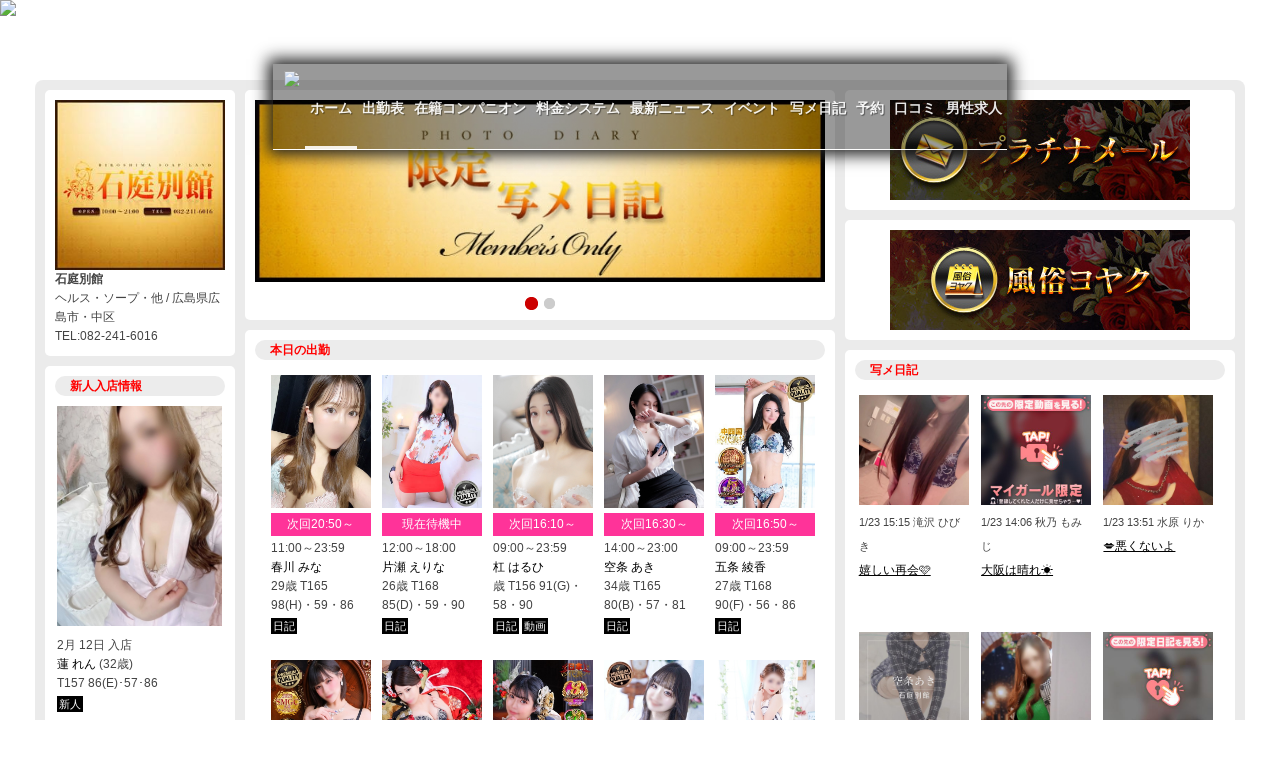

--- FILE ---
content_type: text/html; charset=UTF-8
request_url: https://www.sekitei-bekkan.com/top/
body_size: 6549
content:
<!DOCTYPE html>
<!--[if lt IE 7 ]><html class="ie ie6" lang="ja"><![endif]-->
<!--[if IE 7 ]><html class="ie ie7" lang="ja"><![endif]-->
<!--[if IE 8 ]><html class="ie ie8" lang="ja"><![endif]-->
<!--[if (gte IE 9)|!(IE)]><!--><html lang="ja"><!--<![endif]-->
  <head>
    <meta charset="utf-8">
    <meta http-equiv="X-UA-Compatible" content="IE=edge,chrome=1">
    <meta name="referrer" content="unsafe-url">
    <!-- <meta name="viewport" content="width=device-width, initial-scale=1, maximum-scale=1, minimum-scale=1"> -->
    <meta name="viewport" content="width=device-width" >
    <script type="text/javascript" src="https://www.sekitei-bekkan.com/core/2.6/ip_libs/js/hpb/responsive.noJQuery.js"></script>
    <meta charset="UTF-8" />
    <title>石庭別館 (ソープ/中区) | ホーム</title>
    <link rel="shortcut icon" href="https://www.sekitei-bekkan.com/favicon.ico">    <meta name="keywords" content="石庭別館,せきていべっかん,広島,中区,広島県,ヘルス,風俗" />
    <meta name="description" content="広島NO.1ソ－プランド「石庭別館（せきていべっかん）」です。最高の女性たちを揃えております。素晴らしいひと時を過ごされてはいかがでしょう。必ず好みの女性が見つかるはずです。ご来店心よりお待ちしております♪" />
    <meta name="generator" content="ImpressPages CMS" />
<!--    <meta name="viewport" content="user-scalable=no" /> -->
    <link href="https://www.sekitei-bekkan.com/core/2.6/ip_themes/theme_d_00/ip_content.css" rel="stylesheet" type="text/css" />
    <link href="https://www.cityheaven.net/css/feesmart.css?pcmode=sp" rel="stylesheet" type="text/css" />
    <link href="https://www.sekitei-bekkan.com/core/2.6/ip_themes/theme_d_00/site.css" rel="stylesheet" type="text/css" />
    <link href="https://www.sekitei-bekkan.com/core/2.6/ip_themes/theme_d_00/css/base.css" rel="stylesheet" type="text/css" />
    <link href="https://www.sekitei-bekkan.com/core/2.6/ip_themes/theme_d_00/css/top.css" rel="stylesheet" type="text/css" />
    <link href="https://www.sekitei-bekkan.com/core/2.6/ip_themes/theme_d_00/css/theme_d.css" rel="stylesheet" type="text/css" />
    <link href="https://www.sekitei-bekkan.com/core/2.6/ip_plugins/hpbuilder/hpb_gravure/widget/HpbGravure/public/photobox.css" rel="stylesheet" type="text/css" />
    <link href="https://www.sekitei-bekkan.com/core/2.6/ip_plugins/hpbuilder/hpb_gravure/widget/HpbGravure/public/photobox.ie.css" rel="stylesheet" type="text/css" />
    <link href="https://www.sekitei-bekkan.com/core/2.6/ip_plugins/hpbuilder/hpb_ranking/widget/HpbRanking/public/HpbRanking.css" rel="stylesheet" type="text/css" />
    <link href="https://www.sekitei-bekkan.com/core/2.6/ip_plugins/hpbuilder/hpb_slide/widget/HpbSlide/public/HpbSlide.css" rel="stylesheet" type="text/css" />

    <!--[if lt IE 9]>
    <script type="text/javascript" src="https://www.sekitei-bekkan.com/core/2.6/ip_themes/theme_d_00/js/html5.js"></script>
    <script type="text/javascript" src="https://www.sekitei-bekkan.com/core/2.6/ip_themes/theme_d_00/js/respond.src.js"></script>
    <![endif]-->

    <link rel="canonical" href="https://www.sekitei-bekkan.com/top/">
    <script type="application/ld+json">
{
  "@context": "http://schema.org",
  "@type": "WebSite",
  "name": "石庭別館",
  "url": "http://www.sekitei-bekkan.com/"
}
</script>
    <script type="text/javascript" src="https://www.sekitei-bekkan.com/core/2.6/ip_libs//js/jquery/jquery.js"></script>
  </head>
  <body>
        <div id='slide_banner_contents'><div class="slide_banner_info">
  <ul class="slides" id="slide9">
                      <li>
                          <a href="https://www.cityheaven.net/cg/sekitei-bekkan/">
              <img src="https://www.cityheaven.net/img/shop/cg/sekitei-bekkan/shps1800000465_1_20251007222901pc.jpeg"></a>
                        </li>
                    <li>
                          <a href="https://smart.cityheaven.net/cg/sekitei-bekkan/S6ShopReservation/">
              <img src="https://www.cityheaven.net/img/shop/cg/sekitei-bekkan/shps1800000465_2_20250712195735pc.jpeg"></a>
                        </li>
                    <li>
                          <a href="https://www.cityheaven.net/cg/sekitei-bekkan/reviews/">
              <img src="https://www.cityheaven.net/img/shop/cg/sekitei-bekkan/shps1800000465_3_20260111151146pc.jpeg"></a>
                        </li>
          </ul>
</div>
<script type="text/javascript" charset="utf-8">
  $(window).load(function() {
    $('.slide_banner_info').flexslider({
      animation: "slide",
      direction: "horizontal",
      slideshowSpeed: 5000,
      directionNav: false,
      controlNav: false,
      start: function(){
        var h = $('.slide_banner_info').height();
        $('#slide9').css({'overflow':'hidden'});
        $('.slide_banner_info').css({'overflow':'hidden'});
        $('.global-nav').css({'height':h});
        windowHeight = $('#slide_banner_contents').height() - 58 - 30 - 30 ;
        $('header').css({'top': windowHeight + 'px', 'bottom' : ''});
      }
    })
  });
  $(window).resize(function() {
        $('#slide9').css({'overflow':'hidden'});
        $('.slide_banner_info').css({'overflow':'hidden'});
  });
</script>
</div>  <link rel="stylesheet" href="https://maxcdn.bootstrapcdn.com/font-awesome/4.3.0/css/font-awesome.min.css">
  <script type="text/javascript" src="https://www.sekitei-bekkan.com/core/2.6/ip_themes/theme_d_00/js/ua.js"></script>
    <link rel="stylesheet" href="https://www.sekitei-bekkan.com/core/2.6/ip_themes/theme_d_00/css/menu/sp_menu.css">
      <link rel="stylesheet" href="https://www.sekitei-bekkan.com/core/2.6/ip_themes/theme_d_00/css/video/4.css">
    <script type="text/javascript" src="https://www.sekitei-bekkan.com/core/2.6/ip_themes/theme_d_00/js/menu/4.js"></script>
    <link rel="stylesheet" href="https://www.sekitei-bekkan.com/core/2.6/ip_themes/theme_d_00/css/menu/style_menu4.css">
    <link rel="stylesheet" href="https://www.sekitei-bekkan.com/core/2.6/ip_themes/theme_d_00/css/menu/top_menu4.css">
    <div class="global_menu">
            <ul class="menu">
                <li class="smallLogo">
          <img src="https://www.cityheaven.net/img/shop/cg/sekitei-bekkan/shml1800000465_1_20250816161031pc.png">
        </li>
                
<style type='text/css'><!-- .admin_menu_top{ top : 0px; } --></style><li class="current "><a href="https://www.sekitei-bekkan.com/top/" class="nav-first">ホーム</a></li>
<li><a href="https://www.sekitei-bekkan.com/top/schedule/" class="nav-first">出勤表</a></li>
<li><a href="https://www.sekitei-bekkan.com/top/girls/" class="nav-first">在籍コンパニオン</a></li>
<li><a href="https://www.sekitei-bekkan.com/top/system/" class="nav-first">料金システム</a></li>
<li><a href="https://www.sekitei-bekkan.com/top/news/" class="nav-first">最新ニュース</a></li>
<li><a href="https://www.sekitei-bekkan.com/top/event/" class="nav-first">イベント</a></li>
<li><a href="https://www.cityheaven.net/hiroshima/A3401/A340101/sekitei-bekkan/diarylist/?of=y" class="nav-first">写メ日記</a></li>
<li><a href="https://www.cityheaven.net/hiroshima/A3401/A340101/sekitei-bekkan/A6ShopReservation/?of=y" class="nav-first">予約</a></li>
<li><a href="https://www.cityheaven.net/hiroshima/A3401/A340101/sekitei-bekkan/reviews/?of=y" class="nav-first">口コミ</a></li>
<li><a href="https://mensheaven.jp/9/sekitei-bekkan/?of=y" class="nav-first">男性求人</a></li>
      </ul>
    </div>
    <a id="pageTops" style="bottom: -80px;">
    <i class="fa-top fa-arrow-up"></i>
  </a>
  <div style="margin:0 auto; max-width:1210px;" id="contents_body">
      <section id="content">
      <div id="container" class="clearfix transitions-enabled">
        <div class="leftbox">
          <div id="gNav" class="box col1">
            <div class="logo">
                            <a href="https://www.sekitei-bekkan.com/top/">
              <img class="" src="https://www.sekitei-bekkan.com/website/w3524/image/shlg1800000465_20200531225141mb_1uLNY.jpg">
              </a>
                          </div>
            <div class="ex-nav">
            <div id=pc_shopdata class=""><p><strong>石庭別館</strong><br /> ヘルス・ソープ・他 / 広島県広島市・中区<br /> TEL:082-241-6016</p></div>            </div>
          </div>
          <div id="ipBlock-theme_d_top_left" class="ipBlock">
<div id="ipWidget-2655" class="ipWidget ipPreviewWidget ipWidget-HpbNewface ipLayout-default">
<div class="box col1">
<h2 class="img1 whatnew">新人入店情報</h2>
    <div class="newface_list">
        <div class="recommend-block">
          <figure>
            <a href="https://www.sekitei-bekkan.com/top/girls/girldetail/?girl_id=63763363">
                            <img src="https://img.cityheaven.net/img/girls/cg/sekitei-bekkan/la_grpb0063763363_0000000000pc.jpg" />
            </a>
          </figure>
          <ul>
                      <div class="profile"><span class="wc_font_color"> 2月 12日 入店</span></div>                          <div class="name">
                <span class="wc_font_color">
                <a href="https://www.sekitei-bekkan.com/top/girls/girldetail/?girl_id=63763363">蓮 れん</a>                (32歳)                </span>
              </div>
                                      <div class="profile">
                <span class="wc_font_color">T157 86(E)･57･86</span>
              </div>
                        <div class="make_icon">
                                                      <span class="icon_diary">新人</span>
                                                    </div>
                              <div class="wc_font_color"></div>        </ul>
      </div>
            <div class="recommend-block">
          <figure>
            <a href="https://www.sekitei-bekkan.com/top/girls/girldetail/?girl_id=63898119">
                            <img src="https://img.cityheaven.net/img/girls/cg/sekitei-bekkan/la_grpb0063898119_0000000000pc.jpg" />
            </a>
          </figure>
          <ul>
                      <div class="profile"><span class="wc_font_color"> 2月  1日 入店</span></div>                          <div class="name">
                <span class="wc_font_color">
                <a href="https://www.sekitei-bekkan.com/top/girls/girldetail/?girl_id=63898119">秋乃 もみじ</a>                (33歳)                </span>
              </div>
                                      <div class="profile">
                <span class="wc_font_color">T156 100(I)･54･83</span>
              </div>
                        <div class="make_icon">
                          <span class="icon_diary">日記</span>                            <span class="icon_diary">新人</span>
                                                    </div>
                              <div class="wc_font_color">皆さま、ついに当店に舞い降りました【秋乃 もみじ】さんをご紹…</div>        </ul>
      </div>
            <div class="recommend-block">
          <figure>
            <a href="https://www.sekitei-bekkan.com/top/girls/girldetail/?girl_id=62805623">
                            <img src="https://img.cityheaven.net/img/girls/cg/sekitei-bekkan/la_grpb0062805623_0000000000pc.jpg" />
            </a>
          </figure>
          <ul>
                      <div class="profile"><span class="wc_font_color"> 1月  6日 入店</span></div>                          <div class="name">
                <span class="wc_font_color">
                <a href="https://www.sekitei-bekkan.com/top/girls/girldetail/?girl_id=62805623">月島 しずく</a>                (23歳)                </span>
              </div>
                                      <div class="profile">
                <span class="wc_font_color">T156 85(D)･55･84</span>
              </div>
                        <div class="make_icon">
                          <span class="icon_diary">日記</span>                            <span class="icon_diary">新人</span>
                                                    </div>
                              <div class="wc_font_color">お待たせしました！ついに当店の扉を開けてくれた、2度見確定の…</div>        </ul>
      </div>
        </div>
    <div class="view_more"><span class="wc_font_color"><a href="https://www.sekitei-bekkan.com/top/girls/?girls_type=newface">&raquo;新人一覧へ</a></span></div>

</div>
</div>
</div>
        </div>
        <div class="centerbox">
          <div id="ipBlock-theme_d_top_center" class="ipBlock">
<div id="ipWidget-2656" class="ipWidget ipPreviewWidget ipWidget-HpbSlide ipLayout-default">
<div class="box col3">
<div id="gallery" class="flexslider">
    <ul class="slides">
      <li>
              <a href="https://www.cityheaven.net/hiroshima/A3401/A340101/sekitei-bekkan/diarylist/?limit=y&amp;of=y&amp;ref_bn1=shop_free" target="_blank">
          <img src="https://www.sekitei-bekkan.com/website/w3524/file/01_1_1.jpg"/>
        </a>
            </li>
      <li>
              <a href="https://www.cityheaven.net/hiroshima/A3401/A340101/sekitei-bekkan/S6ShopReservation/?pcmode=sp&amp;ref_bn3=shop_free" target="_blank">
          <img src="https://www.sekitei-bekkan.com/website/w3524/file/02_1_1.jpg"/>
        </a>
            </li>
    </ul>
</div>
<script type="text/javascript">
  if( typeof generateSlide === "function" ){
    generateSlide();
  }
</script>

</div>
</div>
<div id="ipWidget-2661" class="ipWidget ipPreviewWidget ipWidget-HpbGirls ipLayout-default">
<div class="box col3">
  <h2 class="img1 whatnew">本日の出勤</h2>
  <div class="shukkin_list">
    
          <div class="recommend-block girls_center_block">
        <figure>
          <a href="https://www.sekitei-bekkan.com/top/girls/girldetail/?girl_id=62831780">
                        <img src="https://img.cityheaven.net/img/girls/cg/sekitei-bekkan/la_grpb0062831780_0000000000pc.jpg" >
          </a>
        </figure>
        <ul>
                  <div class="shukkinicon ">
            次回20:50～          </div>
        
         <div class="profile"><span class="wc_font_color">11:00～23:59</span></div>

                  <div class="name"><span class="wc_font_color"><a href="https://www.sekitei-bekkan.com/top/girls/girldetail/?girl_id=62831780">春川 みな</a></span></div>
        
          <div class="profile">
            <span class="wc_font_color">29歳  T165 98(H)・59・86</span>
          </div>

                  <div class="make_icon">

                          <span class="icon_diary">日記</span>
            
          </div>
                  
        </ul>
      </div>
          <div class="recommend-block girls_center_block">
        <figure>
          <a href="https://www.sekitei-bekkan.com/top/girls/girldetail/?girl_id=27940207">
                        <img src="https://img.cityheaven.net/img/girls/cg/sekitei-bekkan/la_grpb0027940207_0000000000pc.jpg" >
          </a>
        </figure>
        <ul>
                  <div class="shukkinicon ">
            現在待機中          </div>
        
         <div class="profile"><span class="wc_font_color">12:00～18:00</span></div>

                  <div class="name"><span class="wc_font_color"><a href="https://www.sekitei-bekkan.com/top/girls/girldetail/?girl_id=27940207">片瀬 えりな</a></span></div>
        
          <div class="profile">
            <span class="wc_font_color">26歳  T168 85(D)・59・90</span>
          </div>

                  <div class="make_icon">

                          <span class="icon_diary">日記</span>
            
          </div>
                  
        </ul>
      </div>
          <div class="recommend-block girls_center_block">
        <figure>
          <a href="https://www.sekitei-bekkan.com/top/girls/girldetail/?girl_id=61486667">
                        <img src="https://img.cityheaven.net/img/girls/cg/sekitei-bekkan/la_grpb0061486667_0000000000pc.jpg" >
          </a>
        </figure>
        <ul>
                  <div class="shukkinicon ">
            次回16:10～          </div>
        
         <div class="profile"><span class="wc_font_color">09:00～23:59</span></div>

                  <div class="name"><span class="wc_font_color"><a href="https://www.sekitei-bekkan.com/top/girls/girldetail/?girl_id=61486667">杠 はるひ</a></span></div>
        
          <div class="profile">
            <span class="wc_font_color">歳  T156 91(G)・58・90</span>
          </div>

                  <div class="make_icon">

                          <span class="icon_diary">日記</span>
                          <span class="icon_diary">動画</span>
            
          </div>
                  
        </ul>
      </div>
          <div class="recommend-block girls_center_block">
        <figure>
          <a href="https://www.sekitei-bekkan.com/top/girls/girldetail/?girl_id=62169484">
                        <img src="https://img.cityheaven.net/img/girls/cg/sekitei-bekkan/la_grpb0062169484_0000000000pc.jpg" >
          </a>
        </figure>
        <ul>
                  <div class="shukkinicon ">
            次回16:30～          </div>
        
         <div class="profile"><span class="wc_font_color">14:00～23:00</span></div>

                  <div class="name"><span class="wc_font_color"><a href="https://www.sekitei-bekkan.com/top/girls/girldetail/?girl_id=62169484">空条 あき</a></span></div>
        
          <div class="profile">
            <span class="wc_font_color">34歳  T165 80(B)・57・81</span>
          </div>

                  <div class="make_icon">

                          <span class="icon_diary">日記</span>
            
          </div>
                  
        </ul>
      </div>
          <div class="recommend-block girls_center_block">
        <figure>
          <a href="https://www.sekitei-bekkan.com/top/girls/girldetail/?girl_id=59022975">
                        <img src="https://img.cityheaven.net/img/girls/cg/sekitei-bekkan/la_grpb0059022975_0000000000pc.jpg" >
          </a>
        </figure>
        <ul>
                  <div class="shukkinicon ">
            次回16:50～          </div>
        
         <div class="profile"><span class="wc_font_color">09:00～23:59</span></div>

                  <div class="name"><span class="wc_font_color"><a href="https://www.sekitei-bekkan.com/top/girls/girldetail/?girl_id=59022975">五条 綾香</a></span></div>
        
          <div class="profile">
            <span class="wc_font_color">27歳  T168 90(F)・56・86</span>
          </div>

                  <div class="make_icon">

                          <span class="icon_diary">日記</span>
            
          </div>
                  
        </ul>
      </div>
          <div class="recommend-block girls_center_block">
        <figure>
          <a href="https://www.sekitei-bekkan.com/top/girls/girldetail/?girl_id=56219142">
                        <img src="https://img.cityheaven.net/img/girls/cg/sekitei-bekkan/la_grpb0056219142_0000000000pc.jpg" >
          </a>
        </figure>
        <ul>
                  <div class="shukkinicon ">
            次回17:40～          </div>
        
         <div class="profile"><span class="wc_font_color">09:00～23:59</span></div>

                  <div class="name"><span class="wc_font_color"><a href="https://www.sekitei-bekkan.com/top/girls/girldetail/?girl_id=56219142">夜舞 みつき</a></span></div>
        
          <div class="profile">
            <span class="wc_font_color">22歳  T160 89(C)・55・84</span>
          </div>

                  <div class="make_icon">

                          <span class="icon_diary">日記</span>
            
          </div>
                  
        </ul>
      </div>
          <div class="recommend-block girls_center_block">
        <figure>
          <a href="https://www.sekitei-bekkan.com/top/girls/girldetail/?girl_id=60360176">
                        <img src="https://img.cityheaven.net/img/girls/cg/sekitei-bekkan/la_grpb0060360176_0000000000pc.jpg" >
          </a>
        </figure>
        <ul>
                  <div class="shukkinicon ">
            次回18:00～          </div>
        
         <div class="profile"><span class="wc_font_color">09:00～23:59</span></div>

                  <div class="name"><span class="wc_font_color"><a href="https://www.sekitei-bekkan.com/top/girls/girldetail/?girl_id=60360176">月城 ゆり</a></span></div>
        
          <div class="profile">
            <span class="wc_font_color">24歳  T150 85(E)・57・87</span>
          </div>

                  <div class="make_icon">

                          <span class="icon_diary">日記</span>
                          <span class="icon_diary">動画</span>
            
          </div>
                  
        </ul>
      </div>
          <div class="recommend-block girls_center_block">
        <figure>
          <a href="https://www.sekitei-bekkan.com/top/girls/girldetail/?girl_id=59559531">
                        <img src="https://img.cityheaven.net/img/girls/cg/sekitei-bekkan/la_grpb0059559531_0000000000pc.jpg" >
          </a>
        </figure>
        <ul>
                  <div class="shukkinicon ">
            次回19:30～          </div>
        
         <div class="profile"><span class="wc_font_color">09:00～23:59</span></div>

                  <div class="name"><span class="wc_font_color"><a href="https://www.sekitei-bekkan.com/top/girls/girldetail/?girl_id=59559531">柚野 りつか</a></span></div>
        
          <div class="profile">
            <span class="wc_font_color">23歳  T159 86(D)・58・84</span>
          </div>

                  <div class="make_icon">

                          <span class="icon_diary">日記</span>
                          <span class="icon_diary">動画</span>
            
          </div>
                  
        </ul>
      </div>
          <div class="recommend-block girls_center_block">
        <figure>
          <a href="https://www.sekitei-bekkan.com/top/girls/girldetail/?girl_id=61669159">
                        <img src="https://img.cityheaven.net/img/girls/cg/sekitei-bekkan/la_grpb0061669159_0000000000pc.jpg" >
          </a>
        </figure>
        <ul>
                  <div class="shukkinicon ">
            次回19:40～          </div>
        
         <div class="profile"><span class="wc_font_color">16:00～23:59</span></div>

                  <div class="name"><span class="wc_font_color"><a href="https://www.sekitei-bekkan.com/top/girls/girldetail/?girl_id=61669159">天使ゆづき</a></span></div>
        
          <div class="profile">
            <span class="wc_font_color">21歳  T163 88(F)・56・100</span>
          </div>

                  <div class="make_icon">

                          <span class="icon_diary">日記</span>
            
          </div>
                  
        </ul>
      </div>
          <div class="recommend-block girls_center_block">
        <figure>
          <a href="https://www.sekitei-bekkan.com/top/girls/girldetail/?girl_id=60426115">
                        <img src="https://img.cityheaven.net/img/girls/cg/sekitei-bekkan/la_grpb0060426115_0000000000pc.jpg" >
          </a>
        </figure>
        <ul>
                  <div class="shukkinicon ">
            次回20:40～          </div>
        
         <div class="profile"><span class="wc_font_color">18:30～23:59</span></div>

                  <div class="name"><span class="wc_font_color"><a href="https://www.sekitei-bekkan.com/top/girls/girldetail/?girl_id=60426115">滝沢 ひびき</a></span></div>
        
          <div class="profile">
            <span class="wc_font_color">歳  T164 80(C)・56・80</span>
          </div>

                  <div class="make_icon">

                          <span class="icon_diary">日記</span>
            
          </div>
                  
        </ul>
      </div>
          <div class="recommend-block girls_center_block">
        <figure>
          <a href="https://www.sekitei-bekkan.com/top/girls/girldetail/?girl_id=62558396">
                        <img src="https://img.cityheaven.net/img/girls/cg/sekitei-bekkan/la_grpb0062558396_0000000000pc.jpg" >
          </a>
        </figure>
        <ul>
                  <div class="shukkinicon receptionend">
            受付終了          </div>
        
         <div class="profile"><span class="wc_font_color">11:00～15:30</span></div>

                  <div class="name"><span class="wc_font_color"><a href="https://www.sekitei-bekkan.com/top/girls/girldetail/?girl_id=62558396">艶麗りこ</a></span></div>
        
          <div class="profile">
            <span class="wc_font_color">歳  T154 78(A)・53・82</span>
          </div>

                  <div class="make_icon">

                          <span class="icon_diary">日記</span>
                          <span class="icon_diary">動画</span>
            
          </div>
                  
        </ul>
      </div>
          <div class="recommend-block girls_center_block">
        <figure>
          <a href="https://www.sekitei-bekkan.com/top/girls/girldetail/?girl_id=61454869">
                        <img src="https://img.cityheaven.net/img/girls/cg/sekitei-bekkan/la_grpb0061454869_0000000000pc.jpg" >
          </a>
        </figure>
        <ul>
                  <div class="shukkinicon receptionend">
            受付終了          </div>
        
         <div class="profile"><span class="wc_font_color">10:30～17:30</span></div>

                  <div class="name"><span class="wc_font_color"><a href="https://www.sekitei-bekkan.com/top/girls/girldetail/?girl_id=61454869">皇 かぐや</a></span></div>
        
          <div class="profile">
            <span class="wc_font_color">28歳  T155 87(F)・58・89</span>
          </div>

                  <div class="make_icon">

                          <span class="icon_diary">日記</span>
            
          </div>
                  
        </ul>
      </div>
          <div class="recommend-block girls_center_block">
        <figure>
          <a href="https://www.sekitei-bekkan.com/top/girls/girldetail/?girl_id=52324428">
                        <img src="https://img.cityheaven.net/img/girls/cg/sekitei-bekkan/la_grpb0052324428_0000000000pc.jpg" >
          </a>
        </figure>
        <ul>
                  <div class="shukkinicon receptionend">
            受付終了          </div>
        
         <div class="profile"><span class="wc_font_color">16:00～23:59</span></div>

                  <div class="name"><span class="wc_font_color"><a href="https://www.sekitei-bekkan.com/top/girls/girldetail/?girl_id=52324428">日向 麗</a></span></div>
        
          <div class="profile">
            <span class="wc_font_color">26歳  T164 94(H)・56・88</span>
          </div>

                  <div class="make_icon">

                          <span class="icon_diary">日記</span>
            
          </div>
                  
        </ul>
      </div>
          <div class="recommend-block girls_center_block">
        <figure>
          <a href="https://www.sekitei-bekkan.com/top/girls/girldetail/?girl_id=33344816">
                        <img src="https://img.cityheaven.net/img/girls/cg/sekitei-bekkan/la_grpb0033344816_0000000000pc.jpg" >
          </a>
        </figure>
        <ul>
                  <div class="shukkinicon receptionend">
            受付終了          </div>
        
         <div class="profile"><span class="wc_font_color">09:00～11:00</span></div>

                  <div class="name"><span class="wc_font_color"><a href="https://www.sekitei-bekkan.com/top/girls/girldetail/?girl_id=33344816">立花 みれい</a></span></div>
        
          <div class="profile">
            <span class="wc_font_color">28歳  T160 83(D)・59・86</span>
          </div>

                  <div class="make_icon">

                          <span class="icon_diary">日記</span>
            
          </div>
                  
        </ul>
      </div>
          <div class="recommend-block girls_center_block">
        <figure>
          <a href="https://www.sekitei-bekkan.com/top/girls/girldetail/?girl_id=63898119">
                        <img src="https://img.cityheaven.net/img/girls/cg/sekitei-bekkan/la_grpb0063898119_0000000000pc.jpg" >
          </a>
        </figure>
        <ul>
        
         <div class="profile"><span class="wc_font_color">2/01入店♡</span></div>

                  <div class="name"><span class="wc_font_color"><a href="https://www.sekitei-bekkan.com/top/girls/girldetail/?girl_id=63898119">秋乃 もみじ</a></span></div>
        
          <div class="profile">
            <span class="wc_font_color">33歳  T156 100(I)・54・83</span>
          </div>

                  <div class="make_icon">

                          <span class="icon_diary">日記</span>
                          <span class="icon_diary">新人</span>
            
          </div>
                  
        </ul>
      </div>
    
    <div class="view_more">
      <span class="wc_font_color"><a href="https://www.sekitei-bekkan.com/top/schedule/">&raquo; 今週の出勤予定一覧へ</a></span>
    </div>
    
    
  </div>


</div>
</div>
<div id="ipWidget-2666" class="ipWidget ipPreviewWidget ipWidget-IpHtml ipLayout-default">
<div class="box col3">
<iframe src="https://www.google.com/maps/embed?pb=!1m18!1m12!1m3!1d3292.4489895407432!2d132.4615537833401!3d34.38993210349577!2m3!1f0!2f0!3f0!3m2!1i1024!2i768!4f13.1!3m3!1m2!1s0x355aa3c4b68e3ad3%3A0xa3ad06959b7c71da!2z55-z5bqt5Yil6aSo!5e0!3m2!1sja!2sjp!4v1706007257366!5m2!1sja!2sjp" width="360" height="360" style="border:0;" allowfullscreen="" loading="lazy" referrerpolicy="no-referrer-when-downgrade"></iframe>
</div>
</div>
</div>
        </div>
        <div class="rightbox">
          <div id="ipBlock-theme_d_top_right" class="ipBlock">
<div id="ipWidget-2654" class="ipWidget ipPreviewWidget ipWidget-IpImage ipLayout-default">
<div class="box col2">
<a href="https://www.cityheaven.net/hiroshima/A3401/A340101/sekitei-bekkan/platinummail/" target="_blank">            <img src="https://www.sekitei-bekkan.com/website/w3524/file/20_8____1.jpg" style="margin: 0px auto;"/>
    </a>
</div>
</div>
<div id="ipWidget-2658" class="ipWidget ipPreviewWidget ipWidget-IpImage ipLayout-default">
<div class="box col2">
<a href="https://www.cityheaven.net/hiroshima/A3401/A340101/sekitei-bekkan/A6ShopReservation/" target="_blank">            <img src="https://www.sekitei-bekkan.com/website/w3524/file/20_8____1_2.jpg" style="margin: 0px auto;"/>
    </a>
</div>
</div>
<div id="ipWidget-2662" class="ipWidget ipPreviewWidget ipWidget-HpbBlog ipLayout-default">
<div class="box col2">

<h2 class="img1 whatnew">写メ日記</h2>
<div class="blog_list">
        <div class="recommend-block blog_right_block">
        <div class="blogbox">
            <div class="blog_img">
                                <a href="https://www.cityheaven.net/cg/sekitei-bekkan/A6GirlKeitaiDiaryList/?girlId=60426115&amp;of=y" target="_blank">
                                                            <img src="https://img.cityheaven.net/img/girls/cg/sekitei-bekkan/grdr0060426115_0773764499pc.jpg" >
                                                      </a>
                            </div>
            <div class="blog_box">
                <p class="blog_title">
                    <span class="wc_font_color">1/23 15:15&nbsp;<br class="sp_br">滝沢 ひびき<br>
                  <a href="https://www.cityheaven.net/cg/sekitei-bekkan/A6GirlKeitaiDiaryList/?girlId=60426115&amp;of=y" target="_blank">嬉しい再会🩷</a></span>
                                </p>
            </div>
        </div>
    </div>
        <div class="recommend-block blog_right_block">
        <div class="blogbox">
            <div class="blog_img">
                                <a href="https://www.cityheaven.net/cg/sekitei-bekkan/A6GirlKeitaiDiaryList/?girlId=63898119&amp;of=y" target="_blank">
                                                            <img src="https://img.cityheaven.net/img/girls/cg/sekitei-bekkan/grdr0063898119_0773701493pc.jpg" >
                                                      </a>
                            </div>
            <div class="blog_box">
                <p class="blog_title">
                    <span class="wc_font_color">1/23 14:06&nbsp;<br class="sp_br">秋乃 もみじ<br>
                  <a href="https://www.cityheaven.net/cg/sekitei-bekkan/A6GirlKeitaiDiaryList/?girlId=63898119&amp;of=y" target="_blank">大阪は晴れ☀️</a></span>
                                </p>
            </div>
        </div>
    </div>
        <div class="recommend-block blog_right_block">
        <div class="blogbox">
            <div class="blog_img">
                                <a href="https://www.cityheaven.net/cg/sekitei-bekkan/A6GirlKeitaiDiaryList/?girlId=55989358&amp;of=y" target="_blank">
                                                            <img src="https://img.cityheaven.net/img/girls/cg/sekitei-bekkan/grdr0055989358_0773696792pc.jpg" >
                                                      </a>
                            </div>
            <div class="blog_box">
                <p class="blog_title">
                    <span class="wc_font_color">1/23 13:51&nbsp;<br class="sp_br">水原 りか<br>
                  <a href="https://www.cityheaven.net/cg/sekitei-bekkan/A6GirlKeitaiDiaryList/?girlId=55989358&amp;of=y" target="_blank">💋悪くないよ</a></span>
                                </p>
            </div>
        </div>
    </div>
        <div class="recommend-block blog_right_block">
        <div class="blogbox">
            <div class="blog_img">
                                <a href="https://www.cityheaven.net/cg/sekitei-bekkan/A6GirlKeitaiDiaryList/?girlId=62169484&amp;of=y" target="_blank">
                                                            <img src="https://img.cityheaven.net/img/girls/cg/sekitei-bekkan/grdr0062169484_0773641873pc.jpg" >
                                                      </a>
                            </div>
            <div class="blog_box">
                <p class="blog_title">
                    <span class="wc_font_color">1/23 12:27&nbsp;<br class="sp_br">空条 あき<br>
                  <a href="https://www.cityheaven.net/cg/sekitei-bekkan/A6GirlKeitaiDiaryList/?girlId=62169484&amp;of=y" target="_blank">ぐんも☀️</a></span>
                                </p>
            </div>
        </div>
    </div>
        <div class="recommend-block blog_right_block">
        <div class="blogbox">
            <div class="blog_img">
                                <a href="https://www.cityheaven.net/cg/sekitei-bekkan/A6GirlKeitaiDiaryList/?girlId=27940572&amp;of=y" target="_blank">
                                                            <img src="https://img.cityheaven.net/img/girls/cg/sekitei-bekkan/grdr0027940572_0773644044pc.jpg" >
                                                      </a>
                            </div>
            <div class="blog_box">
                <p class="blog_title">
                    <span class="wc_font_color">1/23 12:21&nbsp;<br class="sp_br">黒木 海咲<br>
                  <a href="https://www.cityheaven.net/cg/sekitei-bekkan/A6GirlKeitaiDiaryList/?girlId=27940572&amp;of=y" target="_blank">許しませんよ💛💚</a></span>
                                </p>
            </div>
        </div>
    </div>
        <div class="recommend-block blog_right_block">
        <div class="blogbox">
            <div class="blog_img">
                                <a href="https://www.cityheaven.net/cg/sekitei-bekkan/A6GirlKeitaiDiaryList/?girlId=59559531&amp;of=y" target="_blank">
                                                            <img src="https://img.cityheaven.net/img/girls/cg/sekitei-bekkan/grdr0059559531_0773610797pc.jpg" >
                                                      </a>
                            </div>
            <div class="blog_box">
                <p class="blog_title">
                    <span class="wc_font_color">1/23 12:16&nbsp;<br class="sp_br">柚野 りつか<br>
                  <a href="https://www.cityheaven.net/cg/sekitei-bekkan/A6GirlKeitaiDiaryList/?girlId=59559531&amp;of=y" target="_blank">[お題]from:グロイからごめんさん</a></span>
                                </p>
            </div>
        </div>
    </div>
        <div class="recommend-block blog_right_block">
        <div class="blogbox">
            <div class="blog_img">
                                <a href="https://www.cityheaven.net/cg/sekitei-bekkan/A6GirlKeitaiDiaryList/?girlId=60360176&amp;of=y" target="_blank">
                                                            <img src="https://img.cityheaven.net/img/girls/cg/sekitei-bekkan/grdr0060360176_0773560847pc.jpg" >
                                                      </a>
                            </div>
            <div class="blog_box">
                <p class="blog_title">
                    <span class="wc_font_color">1/23 12:15&nbsp;<br class="sp_br">月城 ゆり<br>
                  <a href="https://www.cityheaven.net/cg/sekitei-bekkan/A6GirlKeitaiDiaryList/?girlId=60360176&amp;of=y" target="_blank">想像しちゃって､､､💗</a></span>
                                </p>
            </div>
        </div>
    </div>
        <div class="recommend-block blog_right_block">
        <div class="blogbox">
            <div class="blog_img">
                                <a href="https://www.cityheaven.net/cg/sekitei-bekkan/A6GirlKeitaiDiaryList/?girlId=29455890&amp;of=y" target="_blank">
                                                            <img src="https://img.cityheaven.net/img/girls/cg/sekitei-bekkan/grdr0029455890_0772742936pc.jpg" >
                                                      </a>
                            </div>
            <div class="blog_box">
                <p class="blog_title">
                    <span class="wc_font_color">1/23 12:00&nbsp;<br class="sp_br">川上 わかな<br>
                  <a href="https://www.cityheaven.net/cg/sekitei-bekkan/A6GirlKeitaiDiaryList/?girlId=29455890&amp;of=y" target="_blank">お料理上手</a></span>
                                </p>
            </div>
        </div>
    </div>
        <div class="recommend-block blog_right_block">
        <div class="blogbox">
            <div class="blog_img">
                                <a href="https://www.cityheaven.net/cg/sekitei-bekkan/A6GirlKeitaiDiaryList/?girlId=59559531&amp;of=y" target="_blank">
                                                            <img src="https://img.cityheaven.net/img/girls/cg/sekitei-bekkan/grdr0059559531_0773634786pc.jpg" >
                                                      </a>
                            </div>
            <div class="blog_box">
                <p class="blog_title">
                    <span class="wc_font_color">1/23 11:37&nbsp;<br class="sp_br">柚野 りつか<br>
                  <a href="https://www.cityheaven.net/cg/sekitei-bekkan/A6GirlKeitaiDiaryList/?girlId=59559531&amp;of=y" target="_blank">🩷本指名様🩷</a></span>
                                </p>
            </div>
        </div>
    </div>
        <div class="view_more">
        <span class="wc_font_color"><a href="https://www.sekitei-bekkan.com/top/blog/">&raquo; ブログ一覧へ</a></span>
    </div>

</div>

</div>
</div>
<div id="ipWidget-2664" class="ipWidget ipPreviewWidget ipWidget-HpbMovie ipLayout-default">
<div class="box col2">
<h2 class="img1 whatnew">動画</h2>
    <div class="movie_list">
        <div class="recommend-block movie_right_block">
      <div class="blogbox">
        <div class="movie_img">
          <a href="https://www.cityheaven.net/cg/sekitei-bekkan/A6ShopGirlDogaDetail/?girlId=59559531&of=y" target="_blank">
            <img src="https://img.cityheaven.net/img/girls/cg/sekitei-bekkan/thumbnail/sn_df0059559531pc.jpg" />
          </a>
        </div>
        <div class="name">
            <span class="wc_font_color"><a href="https://www.cityheaven.net/cg/sekitei-bekkan/A6ShopGirlDogaDetail/?girlId=59559531&of=y" target="_blank">柚野 りつか</a></span>
        </div>
        <div class="profile">
            <span class="wc_font_color">23歳 T159 86(D)･58･84</span>
        </div>
        <div class="make_icon">
          <span class="icon_diary">日記</span>          <span class="icon_diary">出勤</span>                                      </div>
                          </div>
    </div>
        <div class="recommend-block movie_right_block">
      <div class="blogbox">
        <div class="movie_img">
          <a href="https://www.cityheaven.net/cg/sekitei-bekkan/A6ShopGirlDogaDetail/?girlId=60360176&of=y" target="_blank">
            <img src="https://img.cityheaven.net/img/girls/cg/sekitei-bekkan/thumbnail/sn_df0060360176pc.jpg" />
          </a>
        </div>
        <div class="name">
            <span class="wc_font_color"><a href="https://www.cityheaven.net/cg/sekitei-bekkan/A6ShopGirlDogaDetail/?girlId=60360176&of=y" target="_blank">月城 ゆり</a></span>
        </div>
        <div class="profile">
            <span class="wc_font_color">24歳 T150 85(E)･57･87</span>
        </div>
        <div class="make_icon">
          <span class="icon_diary">日記</span>          <span class="icon_diary">出勤</span>                                      </div>
                          </div>
    </div>
        <div class="recommend-block movie_right_block">
      <div class="blogbox">
        <div class="movie_img">
          <a href="https://www.cityheaven.net/cg/sekitei-bekkan/A6ShopGirlDogaDetail/?girlId=55989358&of=y" target="_blank">
            <img src="https://img.cityheaven.net/img/girls/cg/sekitei-bekkan/thumbnail/sn_df0055989358pc.jpg" />
          </a>
        </div>
        <div class="name">
            <span class="wc_font_color"><a href="https://www.cityheaven.net/cg/sekitei-bekkan/A6ShopGirlDogaDetail/?girlId=55989358&of=y" target="_blank">水原 りか</a></span>
        </div>
        <div class="profile">
            <span class="wc_font_color">歳 T155 96(I)･57･85</span>
        </div>
        <div class="make_icon">
          <span class="icon_diary">日記</span>                                                </div>
                          </div>
    </div>
        <div class="recommend-block movie_right_block">
      <div class="blogbox">
        <div class="movie_img">
          <a href="https://www.cityheaven.net/cg/sekitei-bekkan/A6ShopGirlDogaDetail/?girlId=62558396&of=y" target="_blank">
            <img src="https://img.cityheaven.net/img/girls/cg/sekitei-bekkan/thumbnail/sn_df0062558396pc.jpg" />
          </a>
        </div>
        <div class="name">
            <span class="wc_font_color"><a href="https://www.cityheaven.net/cg/sekitei-bekkan/A6ShopGirlDogaDetail/?girlId=62558396&of=y" target="_blank">艶麗りこ</a></span>
        </div>
        <div class="profile">
            <span class="wc_font_color">歳 T154 78(A)･53･82</span>
        </div>
        <div class="make_icon">
          <span class="icon_diary">日記</span>          <span class="icon_diary">出勤</span>                                      </div>
                          </div>
    </div>
        <div class="recommend-block movie_right_block">
      <div class="blogbox">
        <div class="movie_img">
          <a href="https://www.cityheaven.net/cg/sekitei-bekkan/A6ShopGirlDogaDetail/?girlId=54321291&of=y" target="_blank">
            <img src="https://img.cityheaven.net/img/girls/cg/sekitei-bekkan/thumbnail/sn_df0054321291pc.jpg" />
          </a>
        </div>
        <div class="name">
            <span class="wc_font_color"><a href="https://www.cityheaven.net/cg/sekitei-bekkan/A6ShopGirlDogaDetail/?girlId=54321291&of=y" target="_blank">三月 なのか</a></span>
        </div>
        <div class="profile">
            <span class="wc_font_color">27歳 T161 90(G)･58･88</span>
        </div>
        <div class="make_icon">
          <span class="icon_diary">日記</span>                                                </div>
                          </div>
    </div>
        <div class="recommend-block movie_right_block">
      <div class="blogbox">
        <div class="movie_img">
          <a href="https://www.cityheaven.net/cg/sekitei-bekkan/A6ShopGirlDogaDetail/?girlId=61486667&of=y" target="_blank">
            <img src="https://img.cityheaven.net/img/girls/cg/sekitei-bekkan/thumbnail/sn_df0061486667pc.jpg" />
          </a>
        </div>
        <div class="name">
            <span class="wc_font_color"><a href="https://www.cityheaven.net/cg/sekitei-bekkan/A6ShopGirlDogaDetail/?girlId=61486667&of=y" target="_blank">杠 はるひ</a></span>
        </div>
        <div class="profile">
            <span class="wc_font_color">歳 T156 91(G)･58･90</span>
        </div>
        <div class="make_icon">
          <span class="icon_diary">日記</span>          <span class="icon_diary">出勤</span>                                      </div>
                          </div>
    </div>
        <div class="recommend-block movie_right_block">
      <div class="blogbox">
        <div class="movie_img">
          <a href="https://www.cityheaven.net/cg/sekitei-bekkan/A6ShopGirlDogaDetail/?girlId=50278171&of=y" target="_blank">
            <img src="https://img.cityheaven.net/img/girls/cg/sekitei-bekkan/thumbnail/sn_df0050278171pc.jpg" />
          </a>
        </div>
        <div class="name">
            <span class="wc_font_color"><a href="https://www.cityheaven.net/cg/sekitei-bekkan/A6ShopGirlDogaDetail/?girlId=50278171&of=y" target="_blank">輝夜 まどか</a></span>
        </div>
        <div class="profile">
            <span class="wc_font_color">24歳 T157 82(C)･58･85</span>
        </div>
        <div class="make_icon">
          <span class="icon_diary">日記</span>                                                </div>
                          </div>
    </div>
        <div class="recommend-block movie_right_block">
      <div class="blogbox">
        <div class="movie_img">
          <a href="https://www.cityheaven.net/cg/sekitei-bekkan/A6ShopGirlDogaDetail/?girlId=51528177&of=y" target="_blank">
            <img src="https://img.cityheaven.net/img/girls/cg/sekitei-bekkan/thumbnail/sn_df0051528177pc.jpg" />
          </a>
        </div>
        <div class="name">
            <span class="wc_font_color"><a href="https://www.cityheaven.net/cg/sekitei-bekkan/A6ShopGirlDogaDetail/?girlId=51528177&of=y" target="_blank">水無瀬 るい</a></span>
        </div>
        <div class="profile">
            <span class="wc_font_color">22歳 T161 87(E)･59･88</span>
        </div>
        <div class="make_icon">
          <span class="icon_diary">日記</span>                                                </div>
                          </div>
    </div>
            <div class="view_more">
            <span class="wc_font_color"><a href="https://www.sekitei-bekkan.com/top/girls/">&raquo; 女の子一覧</a></span>
        </div>
    
  </div>

</div>
</div>
</div>
        </div>
      </div>
          <footer>
<a href="https://www.sekitei-bekkan.com/">
        <small class="copyright">Copyright © 石庭別館 All Rights Reserved.</small></a>
      </footer>

          </section>
    
<? #iPad テーマB用フラグを埋め込む ?>
<input type="hidden" id="theme_b_flg" value="1">

<script>
var ip = {
    baseUrl : "https:\/\/www.sekitei-bekkan.com\/",
    libraryDir : "core\/2.6\/ip_libs\/",
    themeDir : "core\/2.6\/ip_themes\/",
    moduleDir : "core\/2.6\/ip_cms\/modules\/",
    theme : "theme_d_00",
    zoneName : "top",
    pageId : "78",
    revisionId : "225"};
</script>
                        <script type="text/javascript" src="https://www.sekitei-bekkan.com/core/2.6/ip_libs/js/jquery/jquery.js"></script>
                                            <script type="text/javascript" src="https://www.sekitei-bekkan.com/core/2.6/ip_themes/theme_d_00/js/jquery.flexslider-min.js"></script>
                                            <script type="text/javascript" src="https://www.sekitei-bekkan.com/core/2.6/ip_libs/js/jquery-tools/jquery.tools.form.js"></script>
                                        <script type="text/javascript" src="https://www.sekitei-bekkan.com/core/2.6/ip_cms/modules/standard/content_management/public/widgets.js"></script>
                                        <script type="text/javascript" src="https://www.sekitei-bekkan.com/tinymceConfig.js"></script>
                                        <script type="text/javascript" src="https://www.sekitei-bekkan.com/validatorConfig.js"></script>
                                        <script type="text/javascript" src="https://www.sekitei-bekkan.com/core/2.6/ip_themes/theme_d_00/js/common.js"></script>
                                            <script type="text/javascript" src="https://www.sekitei-bekkan.com/core/2.6/ip_libs/js/jquery-tools/jquery.tools.form.js"></script>
                                            <script type="text/javascript" src="https://www.sekitei-bekkan.com/core/2.6/ip_cms/modules/community/user/public/ipUser.js"></script>
                                            <script type="text/javascript" src="https://www.sekitei-bekkan.com/core/2.6/ip_plugins/hpbuilder/hpb_gravure/widget/HpbGravure/public/gravurePreview.js"></script>
                                        <script type="text/javascript" src="https://www.sekitei-bekkan.com/core/2.6/ip_plugins/hpbuilder/hpb_gravure/widget/HpbGravure/public/photobox.js"></script>
                                        <script type="text/javascript" src="https://www.sekitei-bekkan.com/core/2.6/ip_plugins/hpbuilder/hpb_slide/widget/HpbSlide/public/HpbSlide.js"></script>
                    </div>
</body>
</html>


--- FILE ---
content_type: text/css
request_url: https://www.sekitei-bekkan.com/core/2.6/ip_themes/theme_d_00/css/top.css
body_size: 2928
content:
@charset "UTF-8";

/* link
***************************************************************************/
a {
	color: #333;
	text-decoration: none;
	
}
a:hover {
	color: #E70012;
	text-decoration: underline;
}


.box a.shadow:hover {
	color: #333;
	text-decoration: none;
}

/****
slider
***************************************************************************/
.slider {
	position: relative;
}
.slider .slides {
	height: 248px;
	overflow: hidden;
	padding: 0;
}
.slider .slides li {
	list-style: none;
}
.slider .flex-control-nav {
	line-height: 1;
}
.slider .slides li a img {
	-webkit-transition-duration: 0.3s;
	-moz-transition-duration: 0.3s;
	-o-transition-duration: 0.3s;
	transition-duration: 0.3s;
}
.slider .slides li a:hover img {
	opacity: 0.6;
	filter: alpha(opacity=60);
}

/* FlexSlider Necessary Styles
*********************************/ 
.flexslider {width: 100%; margin: 0; padding: 0;}
.flexslider .slides li {display: none;} /* Hide the slides before the JS is loaded. Avoids image jumping */
.flexslider .slides img {max-width: 100%; display: block;}

/* Browser Resets */
.flexslider a {outline: none;}
.slides,
.flex-control-nav,
.flex-direction-nav {margin: 0; padding: 0; list-style: none;}


/* FlexSlider Default Theme
*********************************/
.flexslider {background: #fff; border: 4px solid #fff; position: relative; -webkit-border-radius: 5px; -moz-border-radius: 5px; -o-border-radius: 5px; border-radius: 5px;}
.flexslider .slides  li {position: relative;}
/* Suggested container for "Slide" animation setups. Can replace this with your own, if you wish */
.flexslider-container {position: relative;}

/* Caption style */
.flex-caption {width: 96%; padding: 2%; position: absolute; left: 0; bottom: 0; background: rgba(0,0,0,.3); color: #fff; text-shadow: 0 -1px 0 rgba(0,0,0,.3); font-size: 14px; line-height: 18px;}

/* Direction Nav */
.flex-direction-nav li a {width: 52px; height: 52px; margin: -13px 0 0; display: block; background: url(../img/bg_direction_nav.png) no-repeat 0 0; position: absolute; top: 50%; cursor: pointer; text-indent: -9999px;} /* set negative margin-top equal to half the height on the directional-nav for perfect vertical centering */
.flex-direction-nav li a.next {background-position: -52px 0; right: -25px;}
.flex-direction-nav li a.prev {background-position: 0 0; left: -17px;}

/* Control Nav */
.flex-control-nav {width: 100%; position: absolute; bottom: 0px; text-align: center;}
.flex-control-nav li {margin: 0 0 0 5px; display: inline-block; zoom: 1; *display: inline;}
.flex-control-nav li:first-child {margin: 0;}
.flex-control-nav li a {width: 13px; height: 13px; display: block; background: url(../img/bg_control_nav.png) no-repeat 0 0; cursor: pointer; text-indent: -9999px;}
.flex-control-nav li a:hover {background-position: 0 -13px;}
.flex-control-nav li a.active {background-position: 0 -26px; cursor: default;}



/****
box
***************************************************************************/
.box {
	font-size: 12px;
	line-height: 1.61;
}

.box:hover {
	/*
	-moz-box-shadow: 0 0 5px #888;
	-webkit-box-shadow: 0 0 5px #888;
	box-shadow: 0 0 5px #888;
	-moz-transform: scale(1.03,1.03);
	-webkit-transform: scale(1.03,1.03);
	transform: scale(1.03,1.03);
	*/
}

.addShadow{
	-webkit-box-shadow: 0px 0px 3px 3px #a3a3a3;
	-moz-box-shadow: 0px 0px 3px 3px #a3a3a3;
	box-shadow: 0px 0px 5px #888;
}


/****
colmun
***************************************************************************/
.col1 { width: 170px; }
.col1b { width: 190px; margin: 5px; padding: 0px;}
.col2 { width: 370px; }
.col3 { width: 570px; }
.col4 { width: 770px; }
.col1 img, .col1b img, .col2 img, .col3 img {
	display: block;
	max-width: 100%;
	height: auto;
}
.col1 .inline, .col2 .inline, .col3 .inline {
	display: inline;
}


/****
Transitions
***************************************************************************/

.transitions-enabled.masonry,
.transitions-enabled.masonry .masonry-brick {
	-webkit-transition-duration: 0.7s;
	-moz-transition-duration: 0.7s;
	-o-transition-duration: 0.7s;
	transition-duration: 0.7s;
}

.transitions-enabled.masonry {
	-webkit-transition-property: height, width;
	-moz-transition-property: height, width;
	-o-transition-property: height, width;
	transition-property: height, width;
}

.transitions-enabled.masonry  .masonry-brick {
	-webkit-transition-property: left, right, top;
	-moz-transition-property: left, right, top;
	-o-transition-property: left, right, top;
	transition-property: left, right, top;
}


/* disable transitions on container */
.transitions-enabled.infinite-scroll.masonry {
	-webkit-transition-property: none;
	-moz-transition-property: none;
	-o-transition-property: none;
	transition-property: none;
}


h2.img1{min-height: 20px; margin: 0px; overflow: hidden; -webkit-border-radius: 20px; -moz-border-radius: 20px; -o-border-radius: 20px; border-radius: 20px; line-height: 1; font-size: 12px; color: #F00; line-height: 20px; text-indent: 15px;}
h2.img2{min-height: 18px; margin: 0 0 5px 0; overflow: hidden; text-indent: -9999px; line-height: 1;}
h2.imgAll{margin: 0px; padding: 0px; font-size: 0px; line-height: 1;}

h2.whatnew{background: #ececec; }
dl.whatsnewTxt{
	/* min-height: 81px;*/
	margin: 0 0 -0.6em 0;
	padding: 0 10px 0 10px;
	line-height: 1.6;
}
dl.whatsnewTxt dt{float: left; margin: 0 0 0 0; padding: 0.6em 0 0 0; font-weight: bold; font-size: 1em; color:#666;}
dl.whatsnewTxt dd{margin: 0 0 0 0; padding: 0.6em 0 0.6em 7em; border-top: 1px dotted #e2e2e2; font-size: 1em;}
dl.whatsnewTxt dd:nth-child(2) {border-top: none;}
dl.whatsnewTxt ul{margin: 0; padding: 0px; }
dl.whatsnewTxt li{margin: 0 0 0.5em 0; padding: 0px; }
dl.whatsnewTxt li:last-child{margin: 0; }
dl.whatsnewTxt li img{display:inline; vertical-align:middle;}
dl.whatsnewTxt a {color:#c00;}
dl.whatsnewTxt a:hover {text-decoration:underline;}

h2.guidance{margin: 0 0 10px 0; }

h3{margin: 6px 0 0 0; font-size: 1em; line-height: 1.3;}
p.addTxt01{margin: 8px 0 0 0; font-size: 1em; line-height: 1.5;}
p.addTxt01 img{margin: 0 auto;}
p.addTxt02{margin: 5px 0 0 100px; font-weight: bold; line-height: 1.5;}
p.addTxt02 small{font-weight: normal; font-size: 0.9em;}
p.addTxtS01{margin: 8px 0 0 93px; font-size: 0.9em; line-height: 1.25;}
p.addTxtS02{margin: 8px 0 0 70px; font-size: 0.9em; line-height: 1.25;}

.namiIcon{display: block; float: left; margin: 1px 5px 0 0;}

.box img.subImg{margin: 5px 0 0 0;}
.box img.eventA{float: left;}
.box img.eventB{float: right; margin: -5px 0 0 5px;}
.box img.mobileA{float: left; margin: 0 10px 0 0;}

div.exBox{width: 370px; overflow: hidden;}
div.exBox .box{float: none !important;}

a.shadow:before, a.shadow:after { content: ""; display: inline; }
a.shadow:after { clear: both; }
a.shadow { zoom: 1; }
a.shadow img { cursor:pointer;}

img.asideImg{float: left; margin: 0 10px 0 0;}

div#pamphlet{padding-bottom: 0px;}

.mblink {
	padding-top: 10px;
	font-size: 0.95em;
}
.caption {
	font-size: 0.8em;
}


/*画像プロテクトのための処理*/
h1{position: relative;}
ul.slides{position: relative;}
h2{position: relative;}
p{position: relative;}
img.protecter{position: absolute; left: 0px; top: 0px; width: 100%; height: 100%; }

/*news layout*/
.entry-block {
	margin-top: 10px;
}
	#pickup-news{width:31.25%; border-bottom:0; padding:0 10px 0px 0;}
	#pickup-news figure{width:100%; margin:0 auto 10px;}
	#archive-news{width:66.5%;height: 290px;
    overflow: hidden;}
	#archive-news .entry-block{width:100%;}
	.float-left {
    float: left;
}
div.view_more {
    clear: both;
    padding: 5px 0 0px;
    text-align: right;
}

/* screens smaller than 540
***************************************************************************/
@media only screen and (max-width:540px) {


#gNav {
	margin-bottom: 5px;
}
.slider .slides {
	height: 150px;
}
.col1 { width: 100%; }
.col2 { width: 100%; }
.col3 { width: 100%; }
.col4 { width: 100%; }

.sp_2col{
	content: "";
	clear: both;
}

.sp_2col .box {
	width: 48.5%;
	float:left;
}
.sp_2col .box:nth-child(2n) {
	float:right;
}

img.boxMainImg{
	float: left;
	width: 48%;
	margin-right: 3%;
}
.box img.subImg{
	margin:0;
	width:48%;
}

div#qrcode{display: none !important;}

dl.whatsnewTxt dt{
	float: none;
	padding: 1em 0 0 0;
}
dl.whatsnewTxt dd{
	padding-left: 1em;
}
/*News*/
#news h2{background-color:#333;/*background-image:url(../img/bg-title-news.png);*/}
#pickup-news{padding:0 10px 15px; margin-bottom:15px; border-bottom:1px solid #e4e4e4; text-align: center; width: 100%;}
#pickup-news figure{width:200px; margin:0 auto 10px;}
#archive-news{height:280px;overflow:hidden; width: 100%;}
p.addTxt01 img{margin: 0 auto; width: 150px;}
}
/* /screens smaller than 540 */


/* screens smaller than 320
***************************************************************************/
@media only screen and (max-width:320px) {
.slider .slides {
	height: 160px;
}

img.boxMainImg{float: left;}
div#qrcode{display: none !important;}

}
/* /screens smaller than 320 */

/* メンテナンス画面用スタイル */
.size18{ font-size: 18px;}
.size22{ font-size: 22px;}
.red   { color: red; }
.black { color: black; }
.maintainance_inner_div{ margin:0;padding:10px;background:white;max-width:1180px;}
.maintainance_outer_div{ text-align:center;margin:10px 0;border:double 5px red;background:#FF99FF;border-radius:5px;max-width:1180px;}
.bold{ font-weight:bold;}
.em2{ line-height: 2em;}

/* -----↓sugunaviBox----- */

/* PC表示 */
@media only screen and (min-width:540px) {
    .sugunaviSP {
        display: none;
    }
}
/* スマートフォーン表示 */
@media only screen and (max-width:539px){
    .sugunaviSP {
        display: block;
    }
    .ipWidget-HpbSugunavi {
        display: none;
    }
}
/* -----↑sugunaviBox----- */
